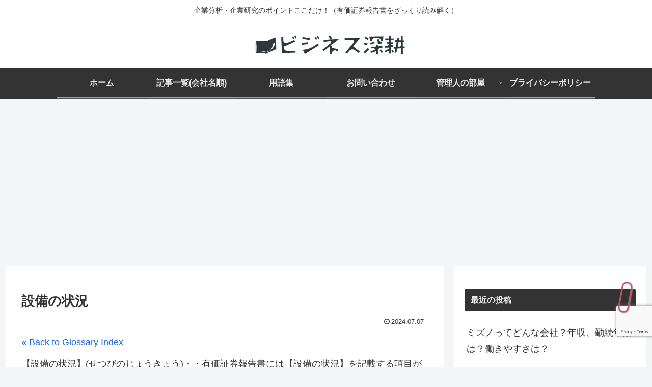

--- FILE ---
content_type: text/html; charset=utf-8
request_url: https://www.google.com/recaptcha/api2/anchor?ar=1&k=6LdbvGsiAAAAANZNUKrmd6m7c1H2_kG3Ffg8lqIU&co=aHR0cHM6Ly9iaXpzaGlua291LmNvbTo0NDM.&hl=en&v=PoyoqOPhxBO7pBk68S4YbpHZ&size=invisible&anchor-ms=20000&execute-ms=30000&cb=tioo3q2mkegd
body_size: 48647
content:
<!DOCTYPE HTML><html dir="ltr" lang="en"><head><meta http-equiv="Content-Type" content="text/html; charset=UTF-8">
<meta http-equiv="X-UA-Compatible" content="IE=edge">
<title>reCAPTCHA</title>
<style type="text/css">
/* cyrillic-ext */
@font-face {
  font-family: 'Roboto';
  font-style: normal;
  font-weight: 400;
  font-stretch: 100%;
  src: url(//fonts.gstatic.com/s/roboto/v48/KFO7CnqEu92Fr1ME7kSn66aGLdTylUAMa3GUBHMdazTgWw.woff2) format('woff2');
  unicode-range: U+0460-052F, U+1C80-1C8A, U+20B4, U+2DE0-2DFF, U+A640-A69F, U+FE2E-FE2F;
}
/* cyrillic */
@font-face {
  font-family: 'Roboto';
  font-style: normal;
  font-weight: 400;
  font-stretch: 100%;
  src: url(//fonts.gstatic.com/s/roboto/v48/KFO7CnqEu92Fr1ME7kSn66aGLdTylUAMa3iUBHMdazTgWw.woff2) format('woff2');
  unicode-range: U+0301, U+0400-045F, U+0490-0491, U+04B0-04B1, U+2116;
}
/* greek-ext */
@font-face {
  font-family: 'Roboto';
  font-style: normal;
  font-weight: 400;
  font-stretch: 100%;
  src: url(//fonts.gstatic.com/s/roboto/v48/KFO7CnqEu92Fr1ME7kSn66aGLdTylUAMa3CUBHMdazTgWw.woff2) format('woff2');
  unicode-range: U+1F00-1FFF;
}
/* greek */
@font-face {
  font-family: 'Roboto';
  font-style: normal;
  font-weight: 400;
  font-stretch: 100%;
  src: url(//fonts.gstatic.com/s/roboto/v48/KFO7CnqEu92Fr1ME7kSn66aGLdTylUAMa3-UBHMdazTgWw.woff2) format('woff2');
  unicode-range: U+0370-0377, U+037A-037F, U+0384-038A, U+038C, U+038E-03A1, U+03A3-03FF;
}
/* math */
@font-face {
  font-family: 'Roboto';
  font-style: normal;
  font-weight: 400;
  font-stretch: 100%;
  src: url(//fonts.gstatic.com/s/roboto/v48/KFO7CnqEu92Fr1ME7kSn66aGLdTylUAMawCUBHMdazTgWw.woff2) format('woff2');
  unicode-range: U+0302-0303, U+0305, U+0307-0308, U+0310, U+0312, U+0315, U+031A, U+0326-0327, U+032C, U+032F-0330, U+0332-0333, U+0338, U+033A, U+0346, U+034D, U+0391-03A1, U+03A3-03A9, U+03B1-03C9, U+03D1, U+03D5-03D6, U+03F0-03F1, U+03F4-03F5, U+2016-2017, U+2034-2038, U+203C, U+2040, U+2043, U+2047, U+2050, U+2057, U+205F, U+2070-2071, U+2074-208E, U+2090-209C, U+20D0-20DC, U+20E1, U+20E5-20EF, U+2100-2112, U+2114-2115, U+2117-2121, U+2123-214F, U+2190, U+2192, U+2194-21AE, U+21B0-21E5, U+21F1-21F2, U+21F4-2211, U+2213-2214, U+2216-22FF, U+2308-230B, U+2310, U+2319, U+231C-2321, U+2336-237A, U+237C, U+2395, U+239B-23B7, U+23D0, U+23DC-23E1, U+2474-2475, U+25AF, U+25B3, U+25B7, U+25BD, U+25C1, U+25CA, U+25CC, U+25FB, U+266D-266F, U+27C0-27FF, U+2900-2AFF, U+2B0E-2B11, U+2B30-2B4C, U+2BFE, U+3030, U+FF5B, U+FF5D, U+1D400-1D7FF, U+1EE00-1EEFF;
}
/* symbols */
@font-face {
  font-family: 'Roboto';
  font-style: normal;
  font-weight: 400;
  font-stretch: 100%;
  src: url(//fonts.gstatic.com/s/roboto/v48/KFO7CnqEu92Fr1ME7kSn66aGLdTylUAMaxKUBHMdazTgWw.woff2) format('woff2');
  unicode-range: U+0001-000C, U+000E-001F, U+007F-009F, U+20DD-20E0, U+20E2-20E4, U+2150-218F, U+2190, U+2192, U+2194-2199, U+21AF, U+21E6-21F0, U+21F3, U+2218-2219, U+2299, U+22C4-22C6, U+2300-243F, U+2440-244A, U+2460-24FF, U+25A0-27BF, U+2800-28FF, U+2921-2922, U+2981, U+29BF, U+29EB, U+2B00-2BFF, U+4DC0-4DFF, U+FFF9-FFFB, U+10140-1018E, U+10190-1019C, U+101A0, U+101D0-101FD, U+102E0-102FB, U+10E60-10E7E, U+1D2C0-1D2D3, U+1D2E0-1D37F, U+1F000-1F0FF, U+1F100-1F1AD, U+1F1E6-1F1FF, U+1F30D-1F30F, U+1F315, U+1F31C, U+1F31E, U+1F320-1F32C, U+1F336, U+1F378, U+1F37D, U+1F382, U+1F393-1F39F, U+1F3A7-1F3A8, U+1F3AC-1F3AF, U+1F3C2, U+1F3C4-1F3C6, U+1F3CA-1F3CE, U+1F3D4-1F3E0, U+1F3ED, U+1F3F1-1F3F3, U+1F3F5-1F3F7, U+1F408, U+1F415, U+1F41F, U+1F426, U+1F43F, U+1F441-1F442, U+1F444, U+1F446-1F449, U+1F44C-1F44E, U+1F453, U+1F46A, U+1F47D, U+1F4A3, U+1F4B0, U+1F4B3, U+1F4B9, U+1F4BB, U+1F4BF, U+1F4C8-1F4CB, U+1F4D6, U+1F4DA, U+1F4DF, U+1F4E3-1F4E6, U+1F4EA-1F4ED, U+1F4F7, U+1F4F9-1F4FB, U+1F4FD-1F4FE, U+1F503, U+1F507-1F50B, U+1F50D, U+1F512-1F513, U+1F53E-1F54A, U+1F54F-1F5FA, U+1F610, U+1F650-1F67F, U+1F687, U+1F68D, U+1F691, U+1F694, U+1F698, U+1F6AD, U+1F6B2, U+1F6B9-1F6BA, U+1F6BC, U+1F6C6-1F6CF, U+1F6D3-1F6D7, U+1F6E0-1F6EA, U+1F6F0-1F6F3, U+1F6F7-1F6FC, U+1F700-1F7FF, U+1F800-1F80B, U+1F810-1F847, U+1F850-1F859, U+1F860-1F887, U+1F890-1F8AD, U+1F8B0-1F8BB, U+1F8C0-1F8C1, U+1F900-1F90B, U+1F93B, U+1F946, U+1F984, U+1F996, U+1F9E9, U+1FA00-1FA6F, U+1FA70-1FA7C, U+1FA80-1FA89, U+1FA8F-1FAC6, U+1FACE-1FADC, U+1FADF-1FAE9, U+1FAF0-1FAF8, U+1FB00-1FBFF;
}
/* vietnamese */
@font-face {
  font-family: 'Roboto';
  font-style: normal;
  font-weight: 400;
  font-stretch: 100%;
  src: url(//fonts.gstatic.com/s/roboto/v48/KFO7CnqEu92Fr1ME7kSn66aGLdTylUAMa3OUBHMdazTgWw.woff2) format('woff2');
  unicode-range: U+0102-0103, U+0110-0111, U+0128-0129, U+0168-0169, U+01A0-01A1, U+01AF-01B0, U+0300-0301, U+0303-0304, U+0308-0309, U+0323, U+0329, U+1EA0-1EF9, U+20AB;
}
/* latin-ext */
@font-face {
  font-family: 'Roboto';
  font-style: normal;
  font-weight: 400;
  font-stretch: 100%;
  src: url(//fonts.gstatic.com/s/roboto/v48/KFO7CnqEu92Fr1ME7kSn66aGLdTylUAMa3KUBHMdazTgWw.woff2) format('woff2');
  unicode-range: U+0100-02BA, U+02BD-02C5, U+02C7-02CC, U+02CE-02D7, U+02DD-02FF, U+0304, U+0308, U+0329, U+1D00-1DBF, U+1E00-1E9F, U+1EF2-1EFF, U+2020, U+20A0-20AB, U+20AD-20C0, U+2113, U+2C60-2C7F, U+A720-A7FF;
}
/* latin */
@font-face {
  font-family: 'Roboto';
  font-style: normal;
  font-weight: 400;
  font-stretch: 100%;
  src: url(//fonts.gstatic.com/s/roboto/v48/KFO7CnqEu92Fr1ME7kSn66aGLdTylUAMa3yUBHMdazQ.woff2) format('woff2');
  unicode-range: U+0000-00FF, U+0131, U+0152-0153, U+02BB-02BC, U+02C6, U+02DA, U+02DC, U+0304, U+0308, U+0329, U+2000-206F, U+20AC, U+2122, U+2191, U+2193, U+2212, U+2215, U+FEFF, U+FFFD;
}
/* cyrillic-ext */
@font-face {
  font-family: 'Roboto';
  font-style: normal;
  font-weight: 500;
  font-stretch: 100%;
  src: url(//fonts.gstatic.com/s/roboto/v48/KFO7CnqEu92Fr1ME7kSn66aGLdTylUAMa3GUBHMdazTgWw.woff2) format('woff2');
  unicode-range: U+0460-052F, U+1C80-1C8A, U+20B4, U+2DE0-2DFF, U+A640-A69F, U+FE2E-FE2F;
}
/* cyrillic */
@font-face {
  font-family: 'Roboto';
  font-style: normal;
  font-weight: 500;
  font-stretch: 100%;
  src: url(//fonts.gstatic.com/s/roboto/v48/KFO7CnqEu92Fr1ME7kSn66aGLdTylUAMa3iUBHMdazTgWw.woff2) format('woff2');
  unicode-range: U+0301, U+0400-045F, U+0490-0491, U+04B0-04B1, U+2116;
}
/* greek-ext */
@font-face {
  font-family: 'Roboto';
  font-style: normal;
  font-weight: 500;
  font-stretch: 100%;
  src: url(//fonts.gstatic.com/s/roboto/v48/KFO7CnqEu92Fr1ME7kSn66aGLdTylUAMa3CUBHMdazTgWw.woff2) format('woff2');
  unicode-range: U+1F00-1FFF;
}
/* greek */
@font-face {
  font-family: 'Roboto';
  font-style: normal;
  font-weight: 500;
  font-stretch: 100%;
  src: url(//fonts.gstatic.com/s/roboto/v48/KFO7CnqEu92Fr1ME7kSn66aGLdTylUAMa3-UBHMdazTgWw.woff2) format('woff2');
  unicode-range: U+0370-0377, U+037A-037F, U+0384-038A, U+038C, U+038E-03A1, U+03A3-03FF;
}
/* math */
@font-face {
  font-family: 'Roboto';
  font-style: normal;
  font-weight: 500;
  font-stretch: 100%;
  src: url(//fonts.gstatic.com/s/roboto/v48/KFO7CnqEu92Fr1ME7kSn66aGLdTylUAMawCUBHMdazTgWw.woff2) format('woff2');
  unicode-range: U+0302-0303, U+0305, U+0307-0308, U+0310, U+0312, U+0315, U+031A, U+0326-0327, U+032C, U+032F-0330, U+0332-0333, U+0338, U+033A, U+0346, U+034D, U+0391-03A1, U+03A3-03A9, U+03B1-03C9, U+03D1, U+03D5-03D6, U+03F0-03F1, U+03F4-03F5, U+2016-2017, U+2034-2038, U+203C, U+2040, U+2043, U+2047, U+2050, U+2057, U+205F, U+2070-2071, U+2074-208E, U+2090-209C, U+20D0-20DC, U+20E1, U+20E5-20EF, U+2100-2112, U+2114-2115, U+2117-2121, U+2123-214F, U+2190, U+2192, U+2194-21AE, U+21B0-21E5, U+21F1-21F2, U+21F4-2211, U+2213-2214, U+2216-22FF, U+2308-230B, U+2310, U+2319, U+231C-2321, U+2336-237A, U+237C, U+2395, U+239B-23B7, U+23D0, U+23DC-23E1, U+2474-2475, U+25AF, U+25B3, U+25B7, U+25BD, U+25C1, U+25CA, U+25CC, U+25FB, U+266D-266F, U+27C0-27FF, U+2900-2AFF, U+2B0E-2B11, U+2B30-2B4C, U+2BFE, U+3030, U+FF5B, U+FF5D, U+1D400-1D7FF, U+1EE00-1EEFF;
}
/* symbols */
@font-face {
  font-family: 'Roboto';
  font-style: normal;
  font-weight: 500;
  font-stretch: 100%;
  src: url(//fonts.gstatic.com/s/roboto/v48/KFO7CnqEu92Fr1ME7kSn66aGLdTylUAMaxKUBHMdazTgWw.woff2) format('woff2');
  unicode-range: U+0001-000C, U+000E-001F, U+007F-009F, U+20DD-20E0, U+20E2-20E4, U+2150-218F, U+2190, U+2192, U+2194-2199, U+21AF, U+21E6-21F0, U+21F3, U+2218-2219, U+2299, U+22C4-22C6, U+2300-243F, U+2440-244A, U+2460-24FF, U+25A0-27BF, U+2800-28FF, U+2921-2922, U+2981, U+29BF, U+29EB, U+2B00-2BFF, U+4DC0-4DFF, U+FFF9-FFFB, U+10140-1018E, U+10190-1019C, U+101A0, U+101D0-101FD, U+102E0-102FB, U+10E60-10E7E, U+1D2C0-1D2D3, U+1D2E0-1D37F, U+1F000-1F0FF, U+1F100-1F1AD, U+1F1E6-1F1FF, U+1F30D-1F30F, U+1F315, U+1F31C, U+1F31E, U+1F320-1F32C, U+1F336, U+1F378, U+1F37D, U+1F382, U+1F393-1F39F, U+1F3A7-1F3A8, U+1F3AC-1F3AF, U+1F3C2, U+1F3C4-1F3C6, U+1F3CA-1F3CE, U+1F3D4-1F3E0, U+1F3ED, U+1F3F1-1F3F3, U+1F3F5-1F3F7, U+1F408, U+1F415, U+1F41F, U+1F426, U+1F43F, U+1F441-1F442, U+1F444, U+1F446-1F449, U+1F44C-1F44E, U+1F453, U+1F46A, U+1F47D, U+1F4A3, U+1F4B0, U+1F4B3, U+1F4B9, U+1F4BB, U+1F4BF, U+1F4C8-1F4CB, U+1F4D6, U+1F4DA, U+1F4DF, U+1F4E3-1F4E6, U+1F4EA-1F4ED, U+1F4F7, U+1F4F9-1F4FB, U+1F4FD-1F4FE, U+1F503, U+1F507-1F50B, U+1F50D, U+1F512-1F513, U+1F53E-1F54A, U+1F54F-1F5FA, U+1F610, U+1F650-1F67F, U+1F687, U+1F68D, U+1F691, U+1F694, U+1F698, U+1F6AD, U+1F6B2, U+1F6B9-1F6BA, U+1F6BC, U+1F6C6-1F6CF, U+1F6D3-1F6D7, U+1F6E0-1F6EA, U+1F6F0-1F6F3, U+1F6F7-1F6FC, U+1F700-1F7FF, U+1F800-1F80B, U+1F810-1F847, U+1F850-1F859, U+1F860-1F887, U+1F890-1F8AD, U+1F8B0-1F8BB, U+1F8C0-1F8C1, U+1F900-1F90B, U+1F93B, U+1F946, U+1F984, U+1F996, U+1F9E9, U+1FA00-1FA6F, U+1FA70-1FA7C, U+1FA80-1FA89, U+1FA8F-1FAC6, U+1FACE-1FADC, U+1FADF-1FAE9, U+1FAF0-1FAF8, U+1FB00-1FBFF;
}
/* vietnamese */
@font-face {
  font-family: 'Roboto';
  font-style: normal;
  font-weight: 500;
  font-stretch: 100%;
  src: url(//fonts.gstatic.com/s/roboto/v48/KFO7CnqEu92Fr1ME7kSn66aGLdTylUAMa3OUBHMdazTgWw.woff2) format('woff2');
  unicode-range: U+0102-0103, U+0110-0111, U+0128-0129, U+0168-0169, U+01A0-01A1, U+01AF-01B0, U+0300-0301, U+0303-0304, U+0308-0309, U+0323, U+0329, U+1EA0-1EF9, U+20AB;
}
/* latin-ext */
@font-face {
  font-family: 'Roboto';
  font-style: normal;
  font-weight: 500;
  font-stretch: 100%;
  src: url(//fonts.gstatic.com/s/roboto/v48/KFO7CnqEu92Fr1ME7kSn66aGLdTylUAMa3KUBHMdazTgWw.woff2) format('woff2');
  unicode-range: U+0100-02BA, U+02BD-02C5, U+02C7-02CC, U+02CE-02D7, U+02DD-02FF, U+0304, U+0308, U+0329, U+1D00-1DBF, U+1E00-1E9F, U+1EF2-1EFF, U+2020, U+20A0-20AB, U+20AD-20C0, U+2113, U+2C60-2C7F, U+A720-A7FF;
}
/* latin */
@font-face {
  font-family: 'Roboto';
  font-style: normal;
  font-weight: 500;
  font-stretch: 100%;
  src: url(//fonts.gstatic.com/s/roboto/v48/KFO7CnqEu92Fr1ME7kSn66aGLdTylUAMa3yUBHMdazQ.woff2) format('woff2');
  unicode-range: U+0000-00FF, U+0131, U+0152-0153, U+02BB-02BC, U+02C6, U+02DA, U+02DC, U+0304, U+0308, U+0329, U+2000-206F, U+20AC, U+2122, U+2191, U+2193, U+2212, U+2215, U+FEFF, U+FFFD;
}
/* cyrillic-ext */
@font-face {
  font-family: 'Roboto';
  font-style: normal;
  font-weight: 900;
  font-stretch: 100%;
  src: url(//fonts.gstatic.com/s/roboto/v48/KFO7CnqEu92Fr1ME7kSn66aGLdTylUAMa3GUBHMdazTgWw.woff2) format('woff2');
  unicode-range: U+0460-052F, U+1C80-1C8A, U+20B4, U+2DE0-2DFF, U+A640-A69F, U+FE2E-FE2F;
}
/* cyrillic */
@font-face {
  font-family: 'Roboto';
  font-style: normal;
  font-weight: 900;
  font-stretch: 100%;
  src: url(//fonts.gstatic.com/s/roboto/v48/KFO7CnqEu92Fr1ME7kSn66aGLdTylUAMa3iUBHMdazTgWw.woff2) format('woff2');
  unicode-range: U+0301, U+0400-045F, U+0490-0491, U+04B0-04B1, U+2116;
}
/* greek-ext */
@font-face {
  font-family: 'Roboto';
  font-style: normal;
  font-weight: 900;
  font-stretch: 100%;
  src: url(//fonts.gstatic.com/s/roboto/v48/KFO7CnqEu92Fr1ME7kSn66aGLdTylUAMa3CUBHMdazTgWw.woff2) format('woff2');
  unicode-range: U+1F00-1FFF;
}
/* greek */
@font-face {
  font-family: 'Roboto';
  font-style: normal;
  font-weight: 900;
  font-stretch: 100%;
  src: url(//fonts.gstatic.com/s/roboto/v48/KFO7CnqEu92Fr1ME7kSn66aGLdTylUAMa3-UBHMdazTgWw.woff2) format('woff2');
  unicode-range: U+0370-0377, U+037A-037F, U+0384-038A, U+038C, U+038E-03A1, U+03A3-03FF;
}
/* math */
@font-face {
  font-family: 'Roboto';
  font-style: normal;
  font-weight: 900;
  font-stretch: 100%;
  src: url(//fonts.gstatic.com/s/roboto/v48/KFO7CnqEu92Fr1ME7kSn66aGLdTylUAMawCUBHMdazTgWw.woff2) format('woff2');
  unicode-range: U+0302-0303, U+0305, U+0307-0308, U+0310, U+0312, U+0315, U+031A, U+0326-0327, U+032C, U+032F-0330, U+0332-0333, U+0338, U+033A, U+0346, U+034D, U+0391-03A1, U+03A3-03A9, U+03B1-03C9, U+03D1, U+03D5-03D6, U+03F0-03F1, U+03F4-03F5, U+2016-2017, U+2034-2038, U+203C, U+2040, U+2043, U+2047, U+2050, U+2057, U+205F, U+2070-2071, U+2074-208E, U+2090-209C, U+20D0-20DC, U+20E1, U+20E5-20EF, U+2100-2112, U+2114-2115, U+2117-2121, U+2123-214F, U+2190, U+2192, U+2194-21AE, U+21B0-21E5, U+21F1-21F2, U+21F4-2211, U+2213-2214, U+2216-22FF, U+2308-230B, U+2310, U+2319, U+231C-2321, U+2336-237A, U+237C, U+2395, U+239B-23B7, U+23D0, U+23DC-23E1, U+2474-2475, U+25AF, U+25B3, U+25B7, U+25BD, U+25C1, U+25CA, U+25CC, U+25FB, U+266D-266F, U+27C0-27FF, U+2900-2AFF, U+2B0E-2B11, U+2B30-2B4C, U+2BFE, U+3030, U+FF5B, U+FF5D, U+1D400-1D7FF, U+1EE00-1EEFF;
}
/* symbols */
@font-face {
  font-family: 'Roboto';
  font-style: normal;
  font-weight: 900;
  font-stretch: 100%;
  src: url(//fonts.gstatic.com/s/roboto/v48/KFO7CnqEu92Fr1ME7kSn66aGLdTylUAMaxKUBHMdazTgWw.woff2) format('woff2');
  unicode-range: U+0001-000C, U+000E-001F, U+007F-009F, U+20DD-20E0, U+20E2-20E4, U+2150-218F, U+2190, U+2192, U+2194-2199, U+21AF, U+21E6-21F0, U+21F3, U+2218-2219, U+2299, U+22C4-22C6, U+2300-243F, U+2440-244A, U+2460-24FF, U+25A0-27BF, U+2800-28FF, U+2921-2922, U+2981, U+29BF, U+29EB, U+2B00-2BFF, U+4DC0-4DFF, U+FFF9-FFFB, U+10140-1018E, U+10190-1019C, U+101A0, U+101D0-101FD, U+102E0-102FB, U+10E60-10E7E, U+1D2C0-1D2D3, U+1D2E0-1D37F, U+1F000-1F0FF, U+1F100-1F1AD, U+1F1E6-1F1FF, U+1F30D-1F30F, U+1F315, U+1F31C, U+1F31E, U+1F320-1F32C, U+1F336, U+1F378, U+1F37D, U+1F382, U+1F393-1F39F, U+1F3A7-1F3A8, U+1F3AC-1F3AF, U+1F3C2, U+1F3C4-1F3C6, U+1F3CA-1F3CE, U+1F3D4-1F3E0, U+1F3ED, U+1F3F1-1F3F3, U+1F3F5-1F3F7, U+1F408, U+1F415, U+1F41F, U+1F426, U+1F43F, U+1F441-1F442, U+1F444, U+1F446-1F449, U+1F44C-1F44E, U+1F453, U+1F46A, U+1F47D, U+1F4A3, U+1F4B0, U+1F4B3, U+1F4B9, U+1F4BB, U+1F4BF, U+1F4C8-1F4CB, U+1F4D6, U+1F4DA, U+1F4DF, U+1F4E3-1F4E6, U+1F4EA-1F4ED, U+1F4F7, U+1F4F9-1F4FB, U+1F4FD-1F4FE, U+1F503, U+1F507-1F50B, U+1F50D, U+1F512-1F513, U+1F53E-1F54A, U+1F54F-1F5FA, U+1F610, U+1F650-1F67F, U+1F687, U+1F68D, U+1F691, U+1F694, U+1F698, U+1F6AD, U+1F6B2, U+1F6B9-1F6BA, U+1F6BC, U+1F6C6-1F6CF, U+1F6D3-1F6D7, U+1F6E0-1F6EA, U+1F6F0-1F6F3, U+1F6F7-1F6FC, U+1F700-1F7FF, U+1F800-1F80B, U+1F810-1F847, U+1F850-1F859, U+1F860-1F887, U+1F890-1F8AD, U+1F8B0-1F8BB, U+1F8C0-1F8C1, U+1F900-1F90B, U+1F93B, U+1F946, U+1F984, U+1F996, U+1F9E9, U+1FA00-1FA6F, U+1FA70-1FA7C, U+1FA80-1FA89, U+1FA8F-1FAC6, U+1FACE-1FADC, U+1FADF-1FAE9, U+1FAF0-1FAF8, U+1FB00-1FBFF;
}
/* vietnamese */
@font-face {
  font-family: 'Roboto';
  font-style: normal;
  font-weight: 900;
  font-stretch: 100%;
  src: url(//fonts.gstatic.com/s/roboto/v48/KFO7CnqEu92Fr1ME7kSn66aGLdTylUAMa3OUBHMdazTgWw.woff2) format('woff2');
  unicode-range: U+0102-0103, U+0110-0111, U+0128-0129, U+0168-0169, U+01A0-01A1, U+01AF-01B0, U+0300-0301, U+0303-0304, U+0308-0309, U+0323, U+0329, U+1EA0-1EF9, U+20AB;
}
/* latin-ext */
@font-face {
  font-family: 'Roboto';
  font-style: normal;
  font-weight: 900;
  font-stretch: 100%;
  src: url(//fonts.gstatic.com/s/roboto/v48/KFO7CnqEu92Fr1ME7kSn66aGLdTylUAMa3KUBHMdazTgWw.woff2) format('woff2');
  unicode-range: U+0100-02BA, U+02BD-02C5, U+02C7-02CC, U+02CE-02D7, U+02DD-02FF, U+0304, U+0308, U+0329, U+1D00-1DBF, U+1E00-1E9F, U+1EF2-1EFF, U+2020, U+20A0-20AB, U+20AD-20C0, U+2113, U+2C60-2C7F, U+A720-A7FF;
}
/* latin */
@font-face {
  font-family: 'Roboto';
  font-style: normal;
  font-weight: 900;
  font-stretch: 100%;
  src: url(//fonts.gstatic.com/s/roboto/v48/KFO7CnqEu92Fr1ME7kSn66aGLdTylUAMa3yUBHMdazQ.woff2) format('woff2');
  unicode-range: U+0000-00FF, U+0131, U+0152-0153, U+02BB-02BC, U+02C6, U+02DA, U+02DC, U+0304, U+0308, U+0329, U+2000-206F, U+20AC, U+2122, U+2191, U+2193, U+2212, U+2215, U+FEFF, U+FFFD;
}

</style>
<link rel="stylesheet" type="text/css" href="https://www.gstatic.com/recaptcha/releases/PoyoqOPhxBO7pBk68S4YbpHZ/styles__ltr.css">
<script nonce="I_Vv3Rsm8JfeWInxvmY1-Q" type="text/javascript">window['__recaptcha_api'] = 'https://www.google.com/recaptcha/api2/';</script>
<script type="text/javascript" src="https://www.gstatic.com/recaptcha/releases/PoyoqOPhxBO7pBk68S4YbpHZ/recaptcha__en.js" nonce="I_Vv3Rsm8JfeWInxvmY1-Q">
      
    </script></head>
<body><div id="rc-anchor-alert" class="rc-anchor-alert"></div>
<input type="hidden" id="recaptcha-token" value="[base64]">
<script type="text/javascript" nonce="I_Vv3Rsm8JfeWInxvmY1-Q">
      recaptcha.anchor.Main.init("[\x22ainput\x22,[\x22bgdata\x22,\x22\x22,\[base64]/[base64]/[base64]/[base64]/cjw8ejpyPj4+eil9Y2F0Y2gobCl7dGhyb3cgbDt9fSxIPWZ1bmN0aW9uKHcsdCx6KXtpZih3PT0xOTR8fHc9PTIwOCl0LnZbd10/dC52W3ddLmNvbmNhdCh6KTp0LnZbd109b2Yoeix0KTtlbHNle2lmKHQuYkImJnchPTMxNylyZXR1cm47dz09NjZ8fHc9PTEyMnx8dz09NDcwfHx3PT00NHx8dz09NDE2fHx3PT0zOTd8fHc9PTQyMXx8dz09Njh8fHc9PTcwfHx3PT0xODQ/[base64]/[base64]/[base64]/bmV3IGRbVl0oSlswXSk6cD09Mj9uZXcgZFtWXShKWzBdLEpbMV0pOnA9PTM/bmV3IGRbVl0oSlswXSxKWzFdLEpbMl0pOnA9PTQ/[base64]/[base64]/[base64]/[base64]\x22,\[base64]\\u003d\x22,\x22w6M1VkzCucKawrTClcOvwqgZJsO5w4DDqXkawq/[base64]/CgVU0BcOIM3/CkVAHw5LDuwjCkmctQsO9w7ESw7/[base64]/BQDCh8KSc2DDuh/[base64]/[base64]/TMKwIMOUJsKFH3TDkcOvT3NVEydlwopONDF7ecKjw5NnXCNow7k6w53CvyrDokd8wpRkeifCjMKgwqp1JsODwqIZwobCvXjClQpSGwTClsKqHcOWCmrDtWvCtiIAwrXCr3xeH8Kow4hJegrDtMOOw5TDjcOEw6bCgcO1VcODSMK0dMOnQcOkwphxQsKJcxQowr/DhETDs8OGScOew7MnZ8ONd8ORw4Rsw5sCwqnCqMK5dHnDrRLCgB0gwrHCtw7CiMK7dMOwwoMnWsOnLABfw7wqZMOcCDYzQkRcwqnCgsKCw7bDtXAAcsKwwopLFGTDvS4jA8KfWsKbw4l4wp9pw4d5wpHDhMK/[base64]/CoUhaw5NBf8OBI8KBZMKmBXvDlAUBLEhkQsOePDNpw4XCmmzCh8Kjw77CksOEdBMJwohNw49kJXcbw6HCnQbDt8KXb0nCvC7DkHbCnMKNQGR4NSstwqfCk8KoEcO/[base64]/DrMOAw4XDo8KTSTXDuToGc2h1CTQ6wrxqwq8Uwr9Dw7twIADCkCPCs8KBwq0mw45tw6TCjEIzw6jCpQ/DlMK8w7zCkmzDpQ3ClMOLMy9nBsOtw6xVwp3Cl8OZwpscwpZ2w68vbsOSwpnDnsKmLFfDkMOCwqIzw6nDtz4qw6XDucKCDmI6URXCphVdQMOwcVrDkMKlwo7Cu37CpMO4w4DCs8K2wrQvQsKhQcKjLMOxwo/Du0RFwrpWwonCuE8FPsK8Z8KxRD7Cn3E5MMOGwr3DnsO5TQgaAR7Dt3/DvyXCpWwlaMO6GcO5BHLCsGDCuifDs33Ci8OxT8OPw7fCpsKkwoBeBRbDvsO3JcOzworCncKxAcKvTSNUaFPCr8OgEcOxHHssw6pew5zDpCgow6XDq8Kow7cQw4kzSFATDkZowqZowrHCgSQuB8KVw5fCuAovDR/DngB6IsKuNMO7XzXDs8OYwrYPCcKhCBdxw5c+w5/Dg8OcKwPDoUbCnsK+B2pTwqLCqcKBwojCtMK/wqvDrGcCwpTDnBPCoMOIB118cCAWwqbDj8Oqw5TCq8ONw5M5XzNzcWs4wpjCvWfDg3jCjcOaw53DuMKBb3rCgWDCssOBwpnDu8Kowp15CwXCmUkeAiHDrMO+AE3DgE/[base64]/Dt8OVw7NAHcOLUsKvZ17CvsO1N8KSwp8qNkcnb8KrwoMYwq90WMKdKcO6w57CkBbCgsKTVcKlblXDoMK5b8K1N8OAw6hhwpHCjsOHWi0/YcOoQjMow5Now6dFeQ9eOsOGT0cwQ8KwIWTDnEnCkcKPw5ZOw7DCpsKpw7bCuMKfIVwDwqtMacKODBPDlcKYwqRaehoiwqXCniDCqgobMsOcwp1VwqYNYsO8R8OYwrXDhlUQXQgNVVbCggPCg0jCmcKewrbDi8OQRsKCCUMTw5/DmSUzRMKnw6nCiXwXJl/[base64]/[base64]/DtmPDiMKkw6rDp8KaDcO2VCwOX2M2dgdIwpMZQ2fClMOyw4gUZTEsw44AGF/Cg8OUw4rCm1HDqsOvIcOGJsKZw5EsXsOLUywjaEoCdzHDmlbCjMKIfMK7w4nCv8K5dy3CvcK6XS/DisKUDQ84BMK6QsOMwrnDpQDDq8Kcw43DhcOowrHDh1lddxFkwqtmYTLDr8OBw5ATw5R5wo80wozCsMK9Oi14w7spw7XCrm7Dl8OgKMKtIsOiwqbDicKuflo3wqs0RGwBAMKWw4fCmybDlsOQwo8CT8KnJzY5w5rDkkLDvRnChE/CocOVwpZnecOewobCjcOtfcKmwp4aw5jClGzCpcOVV8K6w4gzw58cCHcYwoDCocOgYnZZwrZ7w4PCi1Bnw5J5HSMbw6MFw5jDgcOaZnMzWVLCrcOJwqIzdMKHwqLDhsOeAcKWUcOWE8KWODvChsKvwrTDr8OjMQ0nblLDj1dnwo/Cvh/Cs8OhKMONAsO4XGVHJcO8wo3Dj8Oiw7N2A8OdOMKzaMOkNMKxwqMdw780w6zDlVRQwqbCk3Yowr/DtQFNw6jCkTNFKyZ6dMKHwqIYOsOWesOvcMOSXsONTlJ0wpFsDE7DiMOnw7PCklDCkUlNw4x5McKkfcK+wqTCq3R/DMKPw4bDrR8xw4TCmcKsw6Vlw4/Ci8KMLTTCuMOMW19/w7XCm8K3w7U/wp8Ow7HClTBVwqfCg1ZWw4PClcOzF8KnwpsTYMK2wppew54VwoTDssOGw7ExOsOPwrTDg8KZwpguw6HCmMOBw6zDv0/CvgUXLQTDjWtIexQBEsKfUsKfw5Mjw40hwoXDu0RZw4IUwrHDrDDCj8KqwpzDpsOpDMOJw6Z7wqt/bFNnAMO5w4kQw5XDgcOQwr7ClCnCoMOnSDE3RMKHbDJVRxIWVR3DrBcYw7zCm0oNGcKCMcOyw4DCq3/Cl0AVwoM9bsOXKSctwpJmNwXDjcKLwpA0wp8degfDhkwDLMK6woldX8OBHnDDr8K9w4XDi3nCgMOKwqgPw4pAZsOPU8K+w7LDqMKtXBTCrcOGw6/[base64]/DhWhNJxzDlUlnwrbDvCXCm0rCl3RfwqQSw7PCjWFRYxRRacOxJFQoNMOUwpYuw6QMw685w4E1YjfCnz9uLcKfesKtw4HDqcOow6bCmmEHfsOSw5ApcsORJEoRBlIewq0ewpVywp/DssKqfMO2w7HDgcOgYhoRdXbDosOZwqoEw491woXDhDHCrMKfwqtZw6bCmgXCmcKfEiJNeXXCgcOjehM9w4/Dnw3CmMO6w55kbVwkwrdnKsKnd8Otw6MQwp4XGcKjw5rCtcOyA8KuwpNDNQDCqFltBcKjUj/CpFIOwoDCkzw2w717FcOHZVrChRfDscOjTGXChRQIw7hWW8KaB8KxagsgUg/CnGzCnMK1EXvCgR3DhGdAGMOww5MZw63CsMKRQA9AAG1PR8Ojw5LDr8OkwpTDtmQ8w5Buc13DjsOJBSXDu8Kywq1McsKnw6nCiAZ9VsKNNgjDhQbCt8OFZG9cwqpTbEfCqRtVwobDsh7CqVsDw65uw7fDt2IOBsOke8KVwpA0woo4wpI3w5/Ds8KpwrTCuQDDq8KuWAXDrMKRDsOoaBDDpx0Cw4gwMcOdwr3CrsOXw5U4wohGw41KWBbDtzvCgSszwpLDs8KUT8K/Lh0Bw407wrHCi8OrwqXCiMK2wr/Cv8K0w4Upw7ogJnYiwqI/[base64]/ChTtkGcOEGRrCtsOhFQBrwpJlwpd9L8Kcw7UGw5NTwr3CgG3DsMKRc8Kuw4l9wrxkw4PCgDcgw4LCtVHDhcOHw4w3MD4qwrDCij5WwqteWsOLw4XCiFJ4woHDr8K4O8K4LzbCqzLDtFx1wqUvwpM/GMKGbX56w7/Cn8O/wqTCsMO1wqLDmcKcMsKCasOdwqPCtcKjw5zDlMKTNcKGwqsrwqQ1ScO9wq3DsMOQw4/Cr8Ocw73CsyowwqLCs2IQEA7ChHLCgFhWw7nCuMO/BcKMwovDrsKcwokyZXPDkBvCu8KCw7DDviMxw6M/GsO/[base64]/[base64]/CqmlafMOLGyfDl8Oaw7I5w77Dj1oKU28nA8ONwrY4bMKHw7EwVXnCusKJQ3HDhcOdw7sNw5bDkcKww6tTfAovw4PCpjl9w650RQ1nw4fDpcK3wp/CtsKlwr44w4HCnChOw6HCl8K2LsK2w7BOdcKYCw/[base64]/DtsKyQB0QwpTCjBTDmTnDhcOFwpnCqUw/woF2w6XCssOpLsOJcsO7ISNOCx1EasKkwrdHw78fT2YPZcONA3EyIzfCpxMtS8OQBjsMIMKiC1vCnljChFMnw6psw5DDicOBw7RJw6/[base64]/CscOMO3DCmcKXFcOPw4jDsHNIwrnCpT1LwpZpwo3DqxLDncKIwql0GcKvw5rDo8KKw7nCqsOmw5lZIRrCoyoSfcKtwpTCocKowrbDqsKpw7jCk8K4NsOEX3vCrcO0wqRBBXNaHcOkYl/Cm8KiwozCocKwW8OkwrfDkk3DhsKNwovDsEZ9w4nCrMKLYcOYFMKWByZKN8OxXRxwK3rCmmhzw6VZIARcVcOXw4TDmULDpUfDjsOSBsONOsK2wrfCpcOtwqjCjykGw5dVw64ObXkNwovDvMKUJXAff8O/[base64]/wpFqw4/[base64]/[base64]/Dlg3CjjRha1bCrzMzwrDDthYTVSHCsz7CmcO2G8KXw5UkOT/DisKoMlsGw67Cr8OEw6fCusK/IsKwwp5FPXXCnMO7VVcDw5zCv1nDlcKdw7XDpGzDkTHCksKuRGh/NcKIw5wlCVXCvMKFwpQ5FlDCj8KudMKsAxs+OsKwbhoTE8K4TcKkClc6S8K9w7jCtsK1RcK9TBYmwqLDlh8nw53ChQLDmMKew5IYAFnChsKDZMKZGMOkecKKGQh1w4wqw6nCvSPDisOsQG/[base64]/Dj8KiwohPLMK9MsOUCcKEVsKnwqAQw6UZCsO4w78Dwr7DkH0rIMOcfMOhGMKtChLCj8KrEyXCuMO0wobClQHDuUNqAcKzwqfCiyY0Si5Jwr7CncKLwoh/w5U8wrPDhxYTw5HDksO+wp4MGm7Dm8KtIUVCEnnCu8K+w4sNw51SFMKPXkPCjFRmVsKHw77DnWdFIV8kw6/[base64]/Cq8K/w7/DlT5fwrvDvcOCwrkDw6jClcOXw4HCrsKyDMK3cGRXS8Kowo4bX27CnMKzwpnCrWnDncOWw6jCgMOWVwp0QhLCqRTCu8KbWQDDpCfDrybCr8OVw6h2wp1vwrbCgsKww4XCsMKzLT/[base64]/CkcKgJSHCn8KxwqvCnjxFw7TCuH8yQMO+XiFFwrDDjQXDp8K1w6DCnMOlw7QAEsOBwqfCgcK5SMO/woMcwq3DvsK4wrjCh8KnLBMXwpROVC/DplnCs3bChwjDulzCqsOoQQgTw7vCrHbDk3gAQTbCu8K+PcOYwqfCl8KZMMOIw5/DvcK1w7hlbWsaYU4uYVEsw5fDv8Oxwp/[base64]/dVArw5nCnAPDtsO4w4QxCU0rYhjCoXnCrjU8wrLDmD3CusOrWQjCg8K1DEbDlMOdUngNw4HCpcONwr3DrcOSGH89VcKZw6pYGVdcwp1+L8K7ZcOjw6kwe8OwNwMZB8OJFMKSw7PChsOxw7swQMKSLjnCjsObFUXCn8KcwojDsVfChMO/cnNVOcKzw4jDk0hNwpzDt8OtC8O8w6ZWS8K3U2rDvsKfwqfCqA/CoDYJwoEVTVl8wpzChTQ5w5xsw63DucKpw7HDusKkTX44wopKwq1QAsKEeU7CmizCqC5ow4rCkcKhLMKTZFJrwqNYwqLCpUkmaAcgNCRJwrnCmsKAOMOSwqTCuMKqFSgCBQpeOl3DuSjDo8Ofa1HCqMO7GsKGYMOkw6M6w4dJwr/CrG1wJMOcwq8yXcOBw6TCh8KWPsORXDDCjMOyJxTCtsOpBsOYw6bDrFvCnMOhw43DjEjCvwvCuE/DqQl0w6kgw6BnEsKgw6FuaFV8w77DjhbCtsOaOsKNH2/DuMKMw7fCoVccwqYsJsOWw7Ivw4R3BcKCYcOVwrN5G2s6GMOew6REScK/[base64]/[base64]/w58+w6Vswr5sNUTDs1Apw4MdVAfClkvDqjHCt8K8wofCtzYzB8OewoTDosOvL2ZLXXBnwq48R8Okw5/[base64]/w4vCrsONcSMYUMOhwpTCjVwowogoI8Kow7HCpMK9wrTCnX/[base64]/DmDRKw5HDuMOHTi1jEGkIwoAlw4bCqjMcw6V4ccOPwogww6ARw5DChANPw6hFwpTDhVN4JcKjJ8OGDmfDkTxKWsO+wplcwq3CgRF7w4ZMwp4Ye8Ktw6lowo3Du8KZwo03W3LCl3zChcOIY2HCnMO8IFPCvcOFwpw+fD94IRZ/w6ocfcKTEWRfTkUXIMOwMMK1w7A6MgzDqFE1wpEOwqlZw5HCrGHDocOqQAcTJcKiUXkMPgzDlgh3J8Kww4o2W8KeRmXCsC8KAAHClMO7w6bChMK8w7DDlkzDrMKdW2bDgMO+wqXCsMKcw6xvN3Uiw5h/eMKXwqhjw4occMK4GDHDvMKaw7XDgcOQw5XDvwpyw6I9McO4w4DDuivDtsOSIsO1w5tYw7Ugw40Cwq1cRlvDiUsHw7Qbb8OIw7BlPcK1UcOaMTRewoDDtxDCllzCgFHDt0/CiGzDlEEgSHrCh3HDs0JvY8Omw5kewoh0wp0swotKwoNoaMOjdyfDkU9aD8K0w4sTUE5vwpdfP8KIw5V0w4zCtcK/[base64]/DocKHX8OsGFR4w4pAI8Khwp/CnMKvw73CoMKoch0bwprCgTR8IcOJw4jClCkcECPDpMKSwpsYw6/Dg1hMJMOuwqDCgRXDrUpCwqDChcOvwprCmcONw7hEbcKkJXw2T8KYUHRZaTgiw5vDuD5CwqBWwoNGw4/DgDZ1wrDCiAscwrZbwoB5fwLDg8Kwwrtzw5gOPgNYw5hmw7vCosKLBgVgJEfDo37CucKhwpbDiC0Mw6sWw7PCvCzDksKyw77CgDpEw6hhw6cvf8Kkwo3DnBrDsGESSmRGwpnChifDtAfCsiFXwp/CtQbCshQxw5Ytw4/DnxrDusKCK8KNwonDscOyw7UfPj0qw5YtJMOuwpHCglHDpMKTw5dHw6bCiMKkw4PDuhRYw5PClTphIMO/[base64]/CpcOMwqLDg3nCi8Oew4TCkijDpcK7w43CocOgw51aG1hCM8Omw6EuwrBUc8ObBWprQsKpWjXDrcKULsOSw5HCugnCjiNUfmZVwoXDmA4Re1nDt8O6HgfCjcOaw60lZlHDvx7CjsKlwolBwr/DssOIblrDtcOkw51VU8K1wrfDscK/bgA4C2/Dn3IXwr5/CcKDDMOXwogvwoI/[base64]/Dtl7CigABw5QPXCDDnMOJw5ZJJ2PCsRzDpcOLMkLDrMKbMRloUsK6MAduwrDDm8OdHH4Iw59pfyoLw4IGBA7DmsKGwr4RGcOzw5vCjsO/[base64]/O8Ouw6JTVMOqQcO+w6LCu8KIwqNgwoVkw7wGw7cFwq/[base64]/Dh8Ovw5Qpw49EDXbDrsKCwqA6w7YLPsKow57Dp8OAw7LCmChYwr/[base64]/DnCXDrSTDnnRuZMKPwo/DrDluSGJMCRFgWjZRw4pmITHDnE3DkMKlw5jCslk0bHHDoh8HAHvCksOkw64Ua8KBUXEXwr1RU0ZUw63Dr8Otw6HCjgIMwqdUUjoWwoJww47CiCENwrxIPMO/wr/[base64]/[base64]/w4XCpsOMHMOmwrJjw6h2LcOCw45jwpFLUnRFw6VMwpDCjMOGwpR+wozCtcKRwqpfw53DoV/Dp8O5wqnDhzY/YcKIw6bDq14Yw4NlbcOkw7gRWcKXDitHwqoYe8OUJhcAwqUcw6Vsw7BcQTtTOEDDusO1cjnCiTUOwqPDisKPw4HDkkbCtknChcK3wpMOw67CnzYxU8K8w5Nkw6fDiDfDrkPDoMOUw4bCvwvCvMOXwpXDj2/DqcOfw6zCiMORwpnCqH8sVcKJw5wmw53Dp8OxdDDCjsORcFbDqh/DsTUAwpDDjDTDnH7Dq8KQOk/CosKAw59mVsK8CCobZBbDmH0dwo55LjfDrULDqMOow4A1wrYRw6NBOMO1wq4jEMKMwrQ8WhkZw7bDvsOqOcOBRRY8w55WSsOIwqheIktSw7/[base64]/[base64]/DkTUBw6rCoAjCgxRwTH7Cihh7wp7DlsOaw6vDqTAKw4/[base64]/Cs8OVwoUnSsKrY8OOwprDl8K3CMKCw5XCjHckWMOFXGYwAcO0wqRPOS7DmsKow7oMVG5TwoxzYcODwo57R8OzwrrDkGNxVEUSw5wNwrIRGTY+W8ObdsKPJBHDjcOzwo/[base64]/[base64]/Ci8OawpPDrhzDlcKSE8KAw53CvDTDrMO0wpDCmULCpzpBwpAkwoItPlbCu8OGw6LDp8OIdcOdHTfCncOZeBwewoIfcTLDkgPCvHISEcOsUFrDtH7CrsKKwpLCkMKkd2oNwrnDsMK6wokmw6Eww5XCtCXCo8K/w45rwpZTw787w4V4HMKzSmjDoMOEw7HDvsOsKsOew5vDvUtRa8OqfyzDg2NJBMKPKsO5w5BickoPwqExwozCvMOeYFrCqMKUAMO8AsOjw4nCgy1qB8K1wrV3TVjCggLCjzzDm8KawoNqJGHChcKuwq7Dux9BesKCwqnDq8KCWk/DrsOJwrwVS3N3w4cqw63Di8OyYsOIw6rCs8KCw7E/[base64]/wrt6ZAxIPQXCo8OfLsKVRcKIf8Osw5slwrvDgMOyDsKUwp9bCsKHR1XDqiYawqrCo8OGw4wBw7rCkMKhwqUvSsKAecK8OMKWU8OkKQDDnzJHw5Fhwo7DpH1Pw7PDr8O6wqjDph9SWsOww75FfH0Lwop9wrxxeMOaV8KYw7/DiCsPH8K2O2jCpxo1w5ErWnvCosOyw6gDwqHDp8KfCQNUwqADZ0FVwrpSIsOlwrhoa8OfwqvCgGtTwrbDt8OQw7YmJilkOsOITDlPw4VgcMKkw6nCosKUw6wYwqzCg0czwoxNwoNUMDEGL8KvO3/DqHHChMO3woBSw5dpw4kCTHQgRcK9BgzDtcK/ecOXenN1QWjDo3dWw6DDv2cEW8Kuw5JIw6NWw4s9w5BcJmE/M8OrZ8K6w7UlwpIgw63Ds8K/TcKIwrNHdw9RacOcwqgiAFEjTDZgw43DmMOTDsKCHsOHECrCjiPCosOjHMKtMF9dw7HDtsOWY8OFwoMLFsKdIE7CpcOAw4LCqFHCuzNdwr/CicOWw6gJb05xPMKRJTfDiB7CnlMpwpLDjsOMw4jDli7DggNHDhpPfcKvwrsVHsOHw7pywp1MaMKgwp/DkMOSw7U1w4vCuiVPCTDCm8ONw6pkfsK5w5HDm8KLw7DCuBQUwoJ+XQYlXkQXw4Fow4liw5RCPsKgHcOgw4TDgU5AKsOnw4HCiMOKPFwKw7DCoXfCsW7DuwbDpMKhVSweIMOYGsOFw75tw4TDmGjCusOuw5PCqMOxw4BTZFRBLMOSByHDjsOVNzZ6w6AhwqXCtsOBw6/[base64]/CvsOTUcO2A0nCi8Oew7bDux7CgUrDlcK2w7VAK8OBbXlOVcOwG8KvD8KdH2MMJcKOwrQEFVTCisKMB8OOwoEGw7U4bW4tw6tYw4nDsMKuaMKaw4EJw7LDvMO6wrbDkl88S8KuwrTDj2DDicOdw6pLwoVpw4rCtsOVw7zCoxdkw6lCwoBSw4LCuh/DnnoZZ3pdEcKSwqILZMOdw5fDiH/DgcKAw7BvQMO1TW/Cl8KnBTAQbAIgwoddwphfQ3nDvsOyIRfCqcKLdXt7wphPBcKTw6/[base64]/[base64]/CnG9eZsOlLwJQGMOFw7FBw7kawpDCkMOVMCYkw7PChi3DrcKLcDwiw6DCvjrDkcOTwpfDnWfCrTAWHUnDvAo8UsKTwrrCgT3DisO8WgzDqh5rB3VGcMKCRWbCpMOXwrtEwqYKw4N8BcKIwrvDhMKqwobCqUzDgmcwIcKwIsOPTnfCrcKIdSAfScOzQ096MRDDpMOqwp/[base64]/[base64]/[base64]/Dun3CisO/[base64]/w5LDhz7DncKqQhACdSTCu8OuQcOfwohmfsKGwobDpBLCrsKpBsOwPz/DlhFawpXCoSrCjDsvdMKbwq7DvXXCncOyJcKkLnMYRMO3w6csWz/Chz3DsmdvOsOiDMOkwo3DphTDucOcchDDqi3Cp0g2Y8Ocwr3CkBvDmEzCilfDl0zDs2fCuTBvGn/Co8KkAsORwq3ClMOgDQ4Fwq/[base64]/DqcOzwrLCvMOMw6Yiwr4bw4sZwr5Nw7kBwpnDv8Kgw4NGwpZMQ2vCqcKowp9cwo9Ww6diZMOySMKnw7bCtMKSw6UaKArDt8Kvw5PDulzDhcKewr3CqMOFwq9/S8OwbsO3dMOhUcOwwrVoZcKPRh15wofDjD0gw698w5HDrQTDtMORVcO0GBnDpMOcwofCj1QFwq89J0M8w4AUAcKlIMOAw7lOAx9iwo5CJV3CuhI7N8OfYDM+fMKRw6/CtEBpOcK8bsKZZ8OMExPDsn7DiMODwpjCp8KwwrTDvMOkUcK3wqseQsKNw6o4w73Cqz0MwoZGw5zDj2jDgn4tBcOgUMOWXQlCwoMYTMKHDsOBVV1sTFbDmh/DrmjCrA3Dp8OEQMKLwpvCoAUhwoUresOVUy/[base64]/wqkRwo55wqsow7LCpnLCnH8DBcOPBAETZMOPMMOdMBXDixoUL2AEIiwNJcKIwohkw5sMwoXDgsOTIcK/DsOTw4XCmMOnQ0nDgMKKw6LDqQM4wq4sw6fCksKcIcOzU8O8IlVvwqt3DcOCD3EAw6/DpB3DsENWwrR5KwPDlcKZGXBhAC7DgsOIwp4GKsKGw4jDmMOjw4HDiD8GWWHCi8O8wpjDmHgPwofDu8KtwrgKwqPCtsKVwqbCqMO2bR0swprCvmDDo3Yewo/ChsKVwqIvMcKFw69+P8KMwoNYKsKJwpjCkMK1esOYAsKow5TCrUHCusK9w6sofMOZCcKxcsOyw4rCoMOSS8K2YQrDhhBzw6Ebw5LDocOkHMO2MMK+HcO2DiwNeSjDqhDCu8K5WjZEw6p0w7nDlENlBR/CsRh+c8OlKsOnw7nDisONwo/CiAHCinjDtl5ow4rCuAfDs8Kvw5zChVjDl8KRwokFw4o1w5NYw48rNyTDrCjDhX4xw7HCgT1AJ8KTwrx6wrI8D8OBw4DCjcOULMKRwoXDolfCumHCgw7DtsKeJSUMwoxdYlghwpDDvSUfOQnCv8KdCcKuP0PCocOSZ8O/D8KaYwbCoSPCssKhOkw4PcKNSMK9wqfCrDzDtWFAw6nDjsO/[base64]/wobCk03DrzzDmSrCrXvDo8KoWDcBw4/[base64]/wrnDq1DCisKTVn5iAAzDjcOwAsOKwrvCoMKuYi/DqivDrxUxw6rCosORwoEPw7nCtyPDvWTDn1IaFlhBKMKqasO3cMOFw4MBwodWICrDmEk6wrAtNwbCvcK/wrRDMcKZw5IaPk1MwrYIw5A8d8KxRizDvDIQVMO5WVMPO8O9wq0Cw5TCn8KBEQXDszrDsyrCoMOPGQ3CoMOKw4XDoW/DnsOywp/Drg17w4zCnMKkOBhiwro9w6UbXxrDv1ILPMOVwqdAwoLDvhByw5NVYMOJVcKrwrzChMKmwr7CpG0hwq1KwobCo8O0woPDg0XDnMO6DsKdwqLCpCoSJFUMTSLCocKQwq0vw6hLwqkdEsKNMcKpwovDrjLClQU/[base64]/ICrDl8O/[base64]/CtcKqbmPCr8O7K2MjFsOBw5pTehw0NH3ClMOsU2MEIBLCklMQw7PCsw1ZwoPDnx3CkTZwwpjDkcKkUBfCocOGQ8Kow4loRsOOwrh6w4huw5nCqMO1wohsRATDnsONLG5GwpDCkig3ZsOFI1jDiU8sP3/DmMKtNkHDtsO4w6hpwoPCmMOYEsO5cALDtMOuKi9DKEFCRMKRFiABw5pZWMO0wqXDlAtkAV3DrlrCvDdVXcKuw79CSEUWdzrDksKcw5orB8KhUsOrfBRqw40IwrPCg2/[base64]/DjcK7w5PDk8KawrrCqnxoLsKGwpHCulkmw4rDhcOvA8O7w67CmMKLai1Vw4vCqWxSwq3CnsK7Uk86acKnVm/DscOwwq3DsjAHEMK6VyXDicKTV1ogQMOjOm9nw43Dum4Dw5s0CkrDm8KrwqDCp8OCw7nDicOhWcO/w7TCm8KcZMOAw7nDo8KgwrrCsVkNG8OrwqLDuMOHw61zCTAfMcKMwp7DjEssw6F/w6bCq0BTwprCgGrCnMO9wqTDisKFwqzDisKbecOAM8KKbsOpw5Bowrpvw4Flw7XCr8O9w4dwesKsHmLCsz/CmRjDm8KZwr/[base64]/DhcKzwoXCoijCr8ONwqsXw4vDqAbDg05tDhYEMGDCgMKkwo4mWsO0w51pw7MSwoI5LMKbwqvCosK0aDZPfsOVwpRxwo/ChS50bcOJek/DgsO/OsO3IsKFw6pew6Z0cMOjYsKBN8ODw67DiMKPw7XDncOzOwnDkcO3wp97wpnDiVdyw6YvwpfCp0IYwrHCgDkkwqDDjMKCBC4PMMKUw4V3GELDtHrDvMKFwp49wozDpAfDoMKMw4IrUx4vwr87w6LDgcKdRcK/wpbDhMKSw7A2w7rCpcOCwrs6csKhwrYtw6nCk0crOQESw6vCjiUsw47CqMOkKMOFwrVXOcOpfMO7wqEAwr/DucOSwrfDih7ClArDrCTCgTbCm8OBCk/DisOGwp9BPU3DoB/CsH/[base64]/w44Xw6BgHQNGHnEqwpXCg0NHYsOFwoLCvcO8VQ/Dp8KgdWc2wq5tdsOVwpLDrcODw7lxI2gJwqlZQcKkFmjDqcK3wrYGw4rDucO+A8KiMsOhasOSBcKuw7fDvsO6woXDhSzCuMORasOEwrwEDG/[base64]/CkcOVUMKKw57Dv8KmP1XDviTDhcKlw6rCkcO7ahFUbsOYHMOPwrM/woYQJlocKG9qwpTCp2jCv8KBXTDDiEnCvGk3DlXDtyg/O8KhP8O5BlvDqlPDosO5w7hiwpMGWRHCoMK3wpcVEkvDuwrDjEokCcO9w7HChjZFw4fDnMO9ZF4ow6bChMO7SlvCn2ISw6RVdsKNa8Kaw4zDg3jDtsKswqfCvsKswr11e8O/wpPCtScPw4fDicOAJijCh0oUHz/CmW/DtMOBw4ZLLz3DkGHDuMOewr8qwoHDjlnDjiMBwqbCiSHCg8OXBlF+OGzCnTnDvMOrwrnCr8KDZnfCrH/DqcOmUMK8w6LCnAFsw6ISJcOVYAd0acK6w5YmwqnDiGBGN8KuAxUIw4rDs8Kswo3DlMKiwoPCv8KIw5U1NMKewohuwqDCgsKXG10pw7XDgsKRwo/[base64]/Dn8OFejkEw7jCr8OgUsOxI8OWwpADFMO/GsKjwopzKMODByhfwqDDk8OnUDF2FMO3worDpR1pcyrCiMO3H8OOZF8IXjnDscKUFB9HYUEqDcK8RH/[base64]/CqwErwrU9Iy3CuQ7Cr0nDl8OPYycOw77DnMOaw7LDpcKawpPDkcOqDxrCqcKNw4TDsiIIwrjCjWTDkcOtXsKSwr3CiMO0VB/DsmXCicK4DMKQwoDCnGdew57CoMO2w4VbN8KPA2PCm8KjSX91w5zCsj5qXsOuwpsFPcOpw7xgw4oOw7JNw60vcMKHwrjCm8OVw6zCgcKtCFDCs3/Dl3LDgg5PwpXCqhp6ZMKEwoVnYsK8LX8kASVxC8Olwo7CnsK5w6DChsKtVcObDUY+LsKlW1kUwojDmMOCwp7CtcOpw4Raw6lvI8KCwrvDiA/CkFQBw75Lw6ViwqXCpWYhDlA1wodYw6/CrcOEa1MufcO5w5oJI2BGwrdOw5sUKVg2wp/CvGzDqVAIeMKIcUvClcO7K1Z3M0nDi8OHwp/CllswXcK+wqbCiD9XVVzDpAjDg1wlwpRhHcKRw47Cg8KOCTlXw7HCrijCqyR6wpR8w6rCu2EcTgcDwprCtMOvKsKlSCLDkEzDgMKqw4HDlEZ1FMOiTSjCkSHCicO4w709ZxXCrsKVQxUGHSTDisOfwqRPw7XDisOFw4zCisO1wr/[base64]/Dk8KYwr/DuChUbcOCNMK3w6UNUsO8w4rChyUaw5HCnsOiHjPDsBLCusK9w6rDkATDg0ABVMKaYnQ\\u003d\x22],null,[\x22conf\x22,null,\x226LdbvGsiAAAAANZNUKrmd6m7c1H2_kG3Ffg8lqIU\x22,0,null,null,null,1,[21,125,63,73,95,87,41,43,42,83,102,105,109,121],[1017145,884],0,null,null,null,null,0,null,0,null,700,1,null,0,\[base64]/76lBhmnigkZhAoZnOKMAhk\\u003d\x22,0,1,null,null,1,null,0,0,null,null,null,0],\x22https://bizshinkou.com:443\x22,null,[3,1,1],null,null,null,1,3600,[\x22https://www.google.com/intl/en/policies/privacy/\x22,\x22https://www.google.com/intl/en/policies/terms/\x22],\x228KzLy/ep4jHl52Jj7whFDLLUnVbPEFZYzqRF8LIdq+g\\u003d\x22,1,0,null,1,1768656152795,0,0,[138,48,57,194,149],null,[51,70,248],\x22RC-6m_d9G5gt2nZkw\x22,null,null,null,null,null,\x220dAFcWeA409Ha_2j6H1RabYup6w5Ls84XNALauz3Y8yCOiF1aA4j9xCknXoeqA-Au_u7iPm_BFNBU9Q0vFNbU05XHgXq_3zM5PBg\x22,1768738952846]");
    </script></body></html>

--- FILE ---
content_type: text/html; charset=utf-8
request_url: https://www.google.com/recaptcha/api2/aframe
body_size: -273
content:
<!DOCTYPE HTML><html><head><meta http-equiv="content-type" content="text/html; charset=UTF-8"></head><body><script nonce="6wccn34Cy4bka58S0aT_0Q">/** Anti-fraud and anti-abuse applications only. See google.com/recaptcha */ try{var clients={'sodar':'https://pagead2.googlesyndication.com/pagead/sodar?'};window.addEventListener("message",function(a){try{if(a.source===window.parent){var b=JSON.parse(a.data);var c=clients[b['id']];if(c){var d=document.createElement('img');d.src=c+b['params']+'&rc='+(localStorage.getItem("rc::a")?sessionStorage.getItem("rc::b"):"");window.document.body.appendChild(d);sessionStorage.setItem("rc::e",parseInt(sessionStorage.getItem("rc::e")||0)+1);localStorage.setItem("rc::h",'1768652553964');}}}catch(b){}});window.parent.postMessage("_grecaptcha_ready", "*");}catch(b){}</script></body></html>